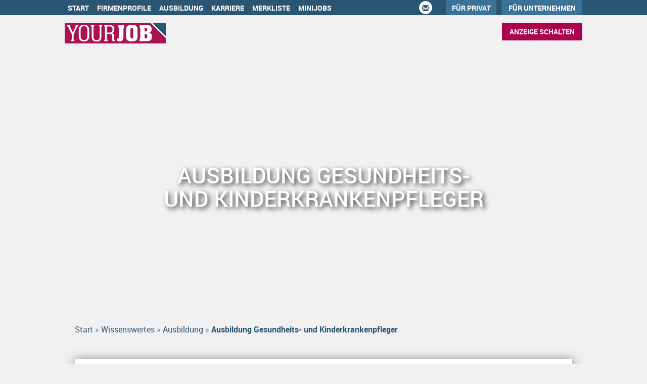

--- FILE ---
content_type: text/html; charset=UTF-8
request_url: https://www.yourjob.de/wissenswertes/ausbildung/tag/ausbildung-gesundheits-und-kinderkrankenpfleger/
body_size: 7790
content:
<!--  20240610231504  -->
<!DOCTYPE html>
<html lang="de">
<head>



<meta property="og:image" content="https://www.yourjob.de/Cms_Data/Contents/yourjob/Media/images/SocialMediaSharingImage.png" />




<meta name="viewport" content="width=device-width, initial-scale=1">
<!-- im Head einzubindende Icons -->
<link rel="shortcut icon" type="image/ico" href="https://www.yourjob.de/wissenswertes/wp-content/themes/blogsystem-yourjob/master_tpl/cms_data/sites/yourjob/files/icons/favicon.png" />
<link rel="apple-touch-icon" href="https://www.yourjob.de/cms_data/sites/yourjob/files/icons/apple-touch-icon.png">
<link rel="apple-touch-icon" sizes="76x76" href="https://www.yourjob.de/cms_data/sites/yourjob/files/icons/apple-touch-icon-76.png">
<link rel="apple-touch-icon" sizes="120x120" href="https://www.yourjob.de/cms_data/sites/yourjob/files/icons/apple-touch-icon-120.png">
<link rel="apple-touch-icon" sizes="152x152" href="https://www.yourjob.de/cms_data/sites/yourjob/files/icons/apple-touch-icon-152.png">
<link type="text/css" rel="stylesheet" href="https://www.yourjob.de/wissenswertes/wp-content/themes/blogsystem-yourjob/master_tpl/yourjob/kooboo-resource/theme/1_213_0/true/default.css.css" />
<link href="https://www.yourjob.de/wissenswertes/wp-content/themes/blogsystem-yourjob/master_tpl/cms_data/sites/yourjob/themes/default/print.css" media="print" rel="stylesheet" type="text/css" />
<script type="text/javascript" src="https://www.yourjob.de/wissenswertes/wp-content/themes/blogsystem-yourjob/master_tpl/yourjob/kooboo-resource/scripts/1_213_0/true/default.js" ></script>

<!-- ### Code fuer den <head> ### -->
<script type='text/javascript'>
var googletag = googletag || {};
googletag.cmd = googletag.cmd || [];
(function () {
var gads = document.createElement("script");
gads.async = true;
gads.type = 'text/javascript';
var useSSL = 'https:' == document.location.protocol;
gads.src = (useSSL ? 'https:' : 'http:') + '//www.googletagservices.com/tag/js/gpt.js';
var node = document.getElementsByTagName('script')[0];
node.parentNode.insertBefore(gads, node);
})();
</script>
<!--start Sourcepoint code-->

<script type="text/javascript">
!function () { var e = function () { var e, t = "__tcfapiLocator", a = [], n = window; for (; n;) { try { if (n.frames[t]) { e = n; break } } catch (e) { } if (n === window.top) break; n = n.parent } e || (!function e() { var a = n.document, r = !!n.frames[t]; if (!r) if (a.body) { var i = a.createElement("iframe"); i.style.cssText = "display:none", i.name = t, a.body.appendChild(i) } else setTimeout(e, 5); return !r }(), n.__tcfapi = function () { for (var e, t = arguments.length, n = new Array(t), r = 0; r < t; r++)n[r] = arguments[r]; if (!n.length) return a; if ("setGdprApplies" === n[0]) n.length > 3 && 2 === parseInt(n[1], 10) && "boolean" == typeof n[3] && (e = n[3], "function" == typeof n[2] && n[2]("set", !0)); else if ("ping" === n[0]) { var i = { gdprApplies: e, cmpLoaded: !1, cmpStatus: "stub" }; "function" == typeof n[2] && n[2](i) } else a.push(n) }, n.addEventListener("message", (function (e) { var t = "string" == typeof e.data, a = {}; try { a = t ? JSON.parse(e.data) : e.data } catch (e) { } var n = a.__tcfapiCall; n && window.__tcfapi(n.command, n.version, (function (a, r) { var i = { __tcfapiReturn: { returnValue: a, success: r, callId: n.callId } }; t && (i = JSON.stringify(i)), e.source.postMessage(i, "*") }), n.parameter) }), !1)) }; "undefined" != typeof module ? module.exports = e : e() }();
</script>
<script>
window._sp_ = {
config: {
accountId: 995,
wrapperAPIOrigin: "https://wrapper-api.sp-prod.net/tcfv2",
mmsDomain: "https://consent.dumont.de"
}
}
</script>
<script src="https://gdpr-tcfv2.sp-prod.net/wrapperMessagingWithoutDetection.js"></script>

<!--end Sourcepoint code -->



<script>
dataLayer = window.dataLayer || [];
dataLayer.push({ 'visitorType': 'Bot' });

function PushEventAutowert(event, autowert, origin, productId) {
dataLayer.push({ 'event': event, 'autowert': autowert, 'origin': origin, 'product_id': productId });
}
</script>
<!-- Google Tag Manager -->
<script>(function(w,d,s,l,i){w[l]=w[l]||[];w[l].push({'gtm.start':
new Date().getTime(),event:'gtm.js'});var f=d.getElementsByTagName(s)[0],
j=d.createElement(s),dl=l!='dataLayer'?'&l='+l:'';j.async=true;j.src=
'https://www.googletagmanager.com/gtm.js?id='+i+dl;f.parentNode.insertBefore(j,f);
})(window,document,'script','dataLayer','GTM-MTCS9SG');</script>
<!-- End Google Tag Manager -->



<!-- Matomo -->
<script>
var _paq = window._paq = window._paq || [];
/* tracker methods like "setCustomDimension" should be called before "trackPageView" */
_paq.push(["setDoNotTrack", true]);
_paq.push(["disableCookies"]);
_paq.push(['trackPageView']);
_paq.push(['enableLinkTracking']);
(function() {
var u="https://yourjob.matomo.cloud/";
_paq.push(['setTrackerUrl', u+'matomo.php']);
_paq.push(['setSiteId', '1']);
var d=document, g=d.createElement('script'), s=d.getElementsByTagName('script')[0];
g.async=true; g.src='//cdn.matomo.cloud/yourjob.matomo.cloud/matomo.js'; s.parentNode.insertBefore(g,s);
})();
</script>
<!-- End Matomo Code -->

<title>Ausbildung Gesundheits- und Kinderkrankenpfleger Archives - YourJob</title>
<meta name="robots" content="noindex">
<!-- This site is optimized with the Yoast SEO plugin v5.0.2 - https://yoast.com/wordpress/plugins/seo/ -->
<link rel="canonical" href="https://www.yourjob.de/wissenswertes/ausbildung/tag/ausbildung-gesundheits-und-kinderkrankenpfleger/" />
<meta property="og:locale" content="de_DE" />
<meta property="og:type" content="object" />
<meta property="og:title" content="Ausbildung Gesundheits- und Kinderkrankenpfleger Archives - YourJob" />
<meta property="og:url" content="https://www.yourjob.de/wissenswertes/ausbildung/tag/ausbildung-gesundheits-und-kinderkrankenpfleger/" />
<meta property="og:site_name" content="YourJob" />
<meta name="twitter:card" content="summary" />
<meta name="twitter:title" content="Ausbildung Gesundheits- und Kinderkrankenpfleger Archives - YourJob" />
<!-- / Yoast SEO plugin. -->

<link rel='dns-prefetch' href='//cdnjs.cloudflare.com' />
<link rel='dns-prefetch' href='//s.w.org' />
<link rel="alternate" type="application/rss+xml" title="YourJob &raquo; Ausbildung Gesundheits- und Kinderkrankenpfleger Schlagwort-Feed" href="https://www.yourjob.de/wissenswertes/ausbildung/tag/ausbildung-gesundheits-und-kinderkrankenpfleger/feed/" />
		<script type="text/javascript">
			window._wpemojiSettings = {"baseUrl":"https:\/\/s.w.org\/images\/core\/emoji\/11\/72x72\/","ext":".png","svgUrl":"https:\/\/s.w.org\/images\/core\/emoji\/11\/svg\/","svgExt":".svg","source":{"concatemoji":"https:\/\/www.yourjob.de\/wissenswertes\/wp-includes\/js\/wp-emoji-release.min.js?ver=4.9.16"}};
			!function(a,b,c){function d(a,b){var c=String.fromCharCode;l.clearRect(0,0,k.width,k.height),l.fillText(c.apply(this,a),0,0);var d=k.toDataURL();l.clearRect(0,0,k.width,k.height),l.fillText(c.apply(this,b),0,0);var e=k.toDataURL();return d===e}function e(a){var b;if(!l||!l.fillText)return!1;switch(l.textBaseline="top",l.font="600 32px Arial",a){case"flag":return!(b=d([55356,56826,55356,56819],[55356,56826,8203,55356,56819]))&&(b=d([55356,57332,56128,56423,56128,56418,56128,56421,56128,56430,56128,56423,56128,56447],[55356,57332,8203,56128,56423,8203,56128,56418,8203,56128,56421,8203,56128,56430,8203,56128,56423,8203,56128,56447]),!b);case"emoji":return b=d([55358,56760,9792,65039],[55358,56760,8203,9792,65039]),!b}return!1}function f(a){var c=b.createElement("script");c.src=a,c.defer=c.type="text/javascript",b.getElementsByTagName("head")[0].appendChild(c)}var g,h,i,j,k=b.createElement("canvas"),l=k.getContext&&k.getContext("2d");for(j=Array("flag","emoji"),c.supports={everything:!0,everythingExceptFlag:!0},i=0;i<j.length;i++)c.supports[j[i]]=e(j[i]),c.supports.everything=c.supports.everything&&c.supports[j[i]],"flag"!==j[i]&&(c.supports.everythingExceptFlag=c.supports.everythingExceptFlag&&c.supports[j[i]]);c.supports.everythingExceptFlag=c.supports.everythingExceptFlag&&!c.supports.flag,c.DOMReady=!1,c.readyCallback=function(){c.DOMReady=!0},c.supports.everything||(h=function(){c.readyCallback()},b.addEventListener?(b.addEventListener("DOMContentLoaded",h,!1),a.addEventListener("load",h,!1)):(a.attachEvent("onload",h),b.attachEvent("onreadystatechange",function(){"complete"===b.readyState&&c.readyCallback()})),g=c.source||{},g.concatemoji?f(g.concatemoji):g.wpemoji&&g.twemoji&&(f(g.twemoji),f(g.wpemoji)))}(window,document,window._wpemojiSettings);
		</script>
		<style type="text/css">
img.wp-smiley,
img.emoji {
	display: inline !important;
	border: none !important;
	box-shadow: none !important;
	height: 1em !important;
	width: 1em !important;
	margin: 0 .07em !important;
	vertical-align: -0.1em !important;
	background: none !important;
	padding: 0 !important;
}
</style>
<link rel='stylesheet' id='dashicons-css'  href='https://www.yourjob.de/wissenswertes/wp-includes/css/dashicons.min.css?ver=4.9.16' type='text/css' media='all' />
<link rel='stylesheet' id='post-views-counter-frontend-css'  href='https://www.yourjob.de/wissenswertes/wp-content/plugins/post-views-counter/css/frontend.css?ver=1.2.7' type='text/css' media='all' />
<link rel='stylesheet' id='sc_merged-css'  href='https://www.yourjob.de/wissenswertes/wp-content/plugins/supercarousel/public/css/supercarouselmerged.css?ver=3.0.0' type='text/css' media='all' />
<link rel='stylesheet' id='sc_dynamic_css-css'  href='https://www.yourjob.de/wissenswertes/wp-content/plugins/supercarousel/public/css/supercarousel.dynamic.css?ver=3.0.0' type='text/css' media='all' />
<link rel='stylesheet' id='parent-stylesheet-css'  href='https://www.yourjob.de/wissenswertes/wp-content/themes/blogsystem/style.css?ver=4.9.16' type='text/css' media='all' />
<link rel='stylesheet' id='main-css'  href='https://www.yourjob.de/wissenswertes/wp-content/themes/blogsystem-yourjob/style.css?ver=4.9.16' type='text/css' media='all' />
<link rel='stylesheet' id='bootstrap-select-css'  href='//cdnjs.cloudflare.com/ajax/libs/bootstrap-select/1.12.2/css/bootstrap-select.min.css?ver=4.9.16' type='text/css' media='all' />

<!-- This site uses the Google Analytics by MonsterInsights plugin v 6.2.0 - https://www.monsterinsights.com/ -->
<!-- Normally you will find the Google Analytics tracking code here, but the webmaster disabled your user group. -->
<!-- / Google Analytics by MonsterInsights -->

<script type='text/javascript' src='https://www.yourjob.de/wissenswertes/wp-content/themes/blogsystem/js/jquery-ui.min.js?ver=1'></script>
<script type='text/javascript' src='https://www.yourjob.de/wissenswertes/wp-content/themes/blogsystem/js/gen/owl.carousel.min.js?ver=1'></script>
<script type='text/javascript' src='https://www.yourjob.de/wissenswertes/wp-content/themes/blogsystem/js/vendor/jquery.matchHeight-min.js?ver=4.9.16'></script>
<script type='text/javascript' src='https://www.yourjob.de/wissenswertes/wp-content/themes/blogsystem/js/main.js?ver=1'></script>
<script type='text/javascript' src='https://www.yourjob.de/wissenswertes/wp-content/themes/blogsystem/js/social-sharer.js?ver=1'></script>
<script type='text/javascript'>
/* <![CDATA[ */
var ajax_render_top_jobs_row_layout = {"ajax_url":"https:\/\/www.yourjob.de\/wissenswertes\/wp-admin\/admin-ajax.php","general_error_msg":"Ein Fehler ist aufgetreten, bitte versuchen Sie es sp\u00e4ter erneut."};
/* ]]> */
</script>
<script type='text/javascript' src='https://www.yourjob.de/wissenswertes/wp-content/themes/blogsystem/js/top-jobs.js?ver=1'></script>
<script type='text/javascript'>
/* <![CDATA[ */
var blogsystem_yourjob_data = {"ajax_url":"https:\/\/www.yourjob.de\/wissenswertes\/wp-admin\/admin-ajax.php"};
/* ]]> */
</script>
<script type='text/javascript' src='https://www.yourjob.de/wissenswertes/wp-content/themes/blogsystem-yourjob/js/main.js?ver=4.9.16'></script>
<link rel='https://api.w.org/' href='https://www.yourjob.de/wissenswertes/wp-json/' />
<link rel="EditURI" type="application/rsd+xml" title="RSD" href="https://www.yourjob.de/wissenswertes/xmlrpc.php?rsd" />
<link rel="wlwmanifest" type="application/wlwmanifest+xml" href="https://www.yourjob.de/wissenswertes/wp-includes/wlwmanifest.xml" /> 
<meta name="generator" content="WordPress 4.9.16" />
<style type="text/css">.broken_link, a.broken_link {
	text-decoration: line-through;
}</style></head>
<body>


<!-- Google Tag Manager (noscript) -->
<noscript><iframe src="https://www.googletagmanager.com/ns.html?id=GTM-MTCS9SG"
height="0" width="0" style="display:none;visibility:hidden"></iframe></noscript>
<!-- End Google Tag Manager (noscript) -->
<noscript>
<div style="position: absolute; left: 50%; width:60%; ">
<div style="position: relative; left: -50%; background-color: yellow; border: solid 1px red; text-align: center;padding: 15px;font-size: 1.5em;z-index:2000;">
<p>Bitte aktivieren Sie JavaScript in ihrem Browser.</p>
</div>
</div>
</noscript>
<!--Modal window for IE only-->
<div id="IEModal" class="internet-explorer-modal">
<div class="modal-content">
<span class="close">&times;</span>
<p>Der Webbrowser <strong>Internet Explorer</strong> ist veraltet.</p>
<p>Bitte verwenden Sie zukünftig einen der unten aufgeführten, kostenlosen Webbrowser:</p>

<div class="browser-logos">
<a href="https://www.microsoft.com/de-de/edge" target="_blank" rel="noopener nofollow" title="Link zum Edge Browser">
<img class="icon-lazy" alt="Edge" data-src="www.yourjob.de/cms_data/sites/yourjob/themes/default/images/edge.svg"/>
<p>Edge</p>
<p>Microsoft</p>
</a>
<a href="https://www.mozilla.org/de/firefox/new/" target="_blank" rel="noopener nofollow" title="Link zum Firefox Browser">
<img class="icon-lazy" alt="Firefox" data-src="www.yourjob.de/cms_data/sites/yourjob/themes/default/images/firefox.svg"/>
<p>Firefox</p>
<p>Mozilla Foundation</p>
</a>
<a href="https://www.google.com/chrome/" target="_blank" rel="noopener nofollow" title="Link zum Chrome Browser">
<img class="icon-lazy" alt="Chrome" data-src="www.yourjob.de/cms_data/sites/yourjob/themes/default/images/chrome.svg"/>
<p>Chrome</p>
<p>Google</p>
</a>
</div>
</div>
</div>

<!--Check if user is using any Version of IE and show a modal window-->
<script>
function isIEUsed() {
const ua = window.navigator.userAgent;
const msie = ua.indexOf('MSIE ');
const trident = ua.indexOf('Trident/');

return (msie > 0 || trident > 0);
}

function setStorage() {
sessionStorage.setItem('IENotSupported', true);
}

function getStorage() {
return sessionStorage.getItem('IENotSupported');
}

function showModalWindow() {
var modalWindow = document.getElementById("IEModal");
var closeBtn = document.getElementsByClassName("close")[0];

if(isIEUsed() && !getStorage()){
let icons = document.getElementsByClassName("icon-lazy");
for (let i=0; i<icons.length; i++) {
icons[i].src = icons[i].dataset.src;
}

modalWindow.style.display = "block";

closeBtn.onclick = function() {
modalWindow.style.display = "none";
setStorage();
}

window.onclick = function(event) {
if (event.target == modalWindow) {
modalWindow.style.display = "none";
setStorage();
}
}
}
}

showModalWindow();
</script>

<div id="startpage-wrapper">
<header class="stripe stripe-header stripe-header-startpage rahmentemplate">

<nav role="navigation" class="navbar navbar-default navbar-static-top">
<div class="stripe-container">
<div class="navbar-header navbar-header-def">
<button type="button" data-target="#navbarCollapse" data-toggle="collapse" class="navbar-toggle collapsed" id="navbutton">
<img src="https://www.yourjob.de/wissenswertes/wp-content/themes/blogsystem-yourjob/master_tpl/cms_data/sites/yourjob/themes/default/images/menubutton.png" alt="collapsibleMenuButton" width="26" height="17">
</button>
</div>

<!-- Collection of nav links and other content for toggling -->
<div id="navbarCollapse" class="collapse navbar-collapse">
<ul class="nav navbar-nav">
<li class="" id="navBtn_Home"> <a href="https://www.yourjob.de/">Start</a></li>
<li class="" id="navBtn_CompanyProfileResult"> <a href="https://www.yourjob.de/firmenprofile">Firmenprofile</a></li>
<li id="navBtn_ausbildung_alternative"><a href="https://www.yourjob.de/wissenswertes/ausbildung" rel="noopener">Ausbildung</a></li>
<li id="navBtn_karriere"><a href="https://www.yourjob.de/wissenswertes/karriere" rel="noopener">Karriere</a></li>
<li class="" id="navBtn_Merkliste"> <a href="https://www.yourjob.de/merkliste">Merkliste</a></li>
<li class="" id="navBtn_minijobs"><a href="https://www.yourjob.de/stellenangebote/minijobs">Minijobs</a></li>


<li id="three-circles">
<div class="glyphicon-ring text-center">
<a href="mailto:portal@tageszeitung.koeln" class="glyphicon glyphicon-envelope">&nbsp;</a>
</div>
</li>

<li id="navBtn_fuerPrivat">
<a href="https://yourjob.anzeigen-aufgabe.de/" target="_blank" rel="noopener nofollow">Für Privat</a>
</li>
<li id="navBtn_ForCompanies">
<a href="https://www.yourjob.de/unternehmen">Für Unternehmen</a>
</li>

<li id="navBtn_anzeigeSchalten_mobile">
<button class="btn btn-default create-offer-btn" onclick="window.location.href='https://www.yourjob.de/anzeige-schalten'">
Anzeige schalten
</button>
</li>
</ul>
</div>

</div>
</nav>
<div class="stripe-container rahmentemplate">
<div class="default-header">
<div class="logo-image-container">
<a href="https://www.yourjob.de/" title="yourjob.de" title="yourjob.de"><img src="https://www.yourjob.de/wissenswertes/wp-content/themes/blogsystem-yourjob/master_tpl/cms_data/sites/yourjob/themes/default/images/logo.png" alt="yourjob.de" border="0" /></a>
</div>

<li id="navBtn_anzeigeSchalten">
<button class="btn btn-default create-offer-btn" onclick="window.location.href='https://www.yourjob.de/anzeige-schalten'">Anzeige schalten
</button>
</li>
</div>

</div>
</header>

<div class="blogsystem-content blogsystem-yourjob-content">
</div>

	<div class="archive tag tag-ausbildung-gesundheits-und-kinderkrankenpfleger tag-168 blogsystem-content blogsystem-yourjob-content">

<section class="title title-section">
    <div class="featured-image force-full-width" style="background-image: url();">
        <h1>Ausbildung Gesundheits- und Kinderkrankenpfleger</h1>
    </div>
</section>


<section class="breadcrumb-section">
    <div class="template-container">
        <div class="row">
            <div class="col-xs-12">
                        <nav id="breadcrumb">
            <div class="page-breadcrumb">
                <ol itemscope itemtype="http://schema.org/BreadcrumbList">
                                            <li itemprop="itemListElement" itemscope itemtype="http://schema.org/ListItem">
                                                            <a itemprop="item" class="breadcrumb-link">
                                                            <span itemprop="name" title="Start" class="breadcrumb-item ">
                                Start                            </span>
                                                            </a>
                                                            <span itemprop="position" content="1" class="breadcrumb-sep  breadcrumb-delimiter">
                            </span>
                        </li>
                                                <li itemprop="itemListElement" itemscope itemtype="http://schema.org/ListItem">
                                                            <a itemprop="item" class="breadcrumb-link">
                                                            <span itemprop="name" title="Wissenswertes" class="breadcrumb-item ">
                                Wissenswertes                            </span>
                                                            </a>
                                                            <span itemprop="position" content="2" class="breadcrumb-sep  breadcrumb-delimiter">
                            </span>
                        </li>
                                                <li itemprop="itemListElement" itemscope itemtype="http://schema.org/ListItem">
                                                            <a itemprop="item" class="breadcrumb-link" href="https://www.yourjob.de/wissenswertes/ausbildung">
                                                            <span itemprop="name" title="Ausbildung" class="breadcrumb-item ">
                                Ausbildung                            </span>
                                                            </a>
                                                            <span itemprop="position" content="3" class="breadcrumb-sep  breadcrumb-delimiter">
                            </span>
                        </li>
                                                <li itemprop="itemListElement" itemscope itemtype="http://schema.org/ListItem">
                                                            <a itemprop="item" class="breadcrumb-link">
                                                            <span itemprop="name" title="Ausbildung Gesundheits- und Kinderkrankenpfleger" class="breadcrumb-item current">
                                Ausbildung Gesundheits- und Kinderkrankenpfleger                            </span>
                                                            </a>
                                                            <span itemprop="position" content="4" class="breadcrumb-sep ">
                            </span>
                        </li>
                                        </ol>
            </div>
        </nav>
                    </div>
        </div>
        <div class="row">
            <div class="col-xs-12">
                <div class="post-search-wrapper searchbox-container searchbox-inline searchbox-alphabetically-inline">
    <nav class="header-nav-form-wrapper">
        <form id="searchbox-form" class="post-search-form" method="post" action='#'>
            <div class="data-wrapper" id="article-search-wrapper">
                <input id="article-search" class="search-input" data-post-type="post" data-category="ausbildung-gesundheits-und-kinderkrankenpfleger">
            </div>
            <div class="button-wrapper">
                <button type="submit" class="btn-default disabled" disabled> suchen</button>
            </div>
        </form>
    </nav>
</div>
            </div>
        </div>
    </div>
</section>

<!-- echo category description below the heading breadcrumb -->
<div class="template-container">
    <div class="row">
        <div class="col-xs-8 col-xs-offset-2  col-md-6 col-md-offset-3">
                    </div>
    </div>
</div>

        <section class="bg-section post-row-section ">
            <div class="template-container">
                        <div class="row">
                                <div class="col-xs-12 col-sm-6 col-md-4  archive-list archive-list-post-list">
                        <div class="archive-item eq-group eq-height-js">
    <div class="thumbnail-wrapper">
        <div class="item-thumbnail bg-img" style="background-image: url(https://www.yourjob.de/wissenswertes/wp-content/uploads/sites/24/2019/05/thumbnail.jpg);">
        </div>
    </div>
    <div class="item-card eq-height-js">
        <div class="item-title eq-height-js"><a href="https://www.yourjob.de/wissenswertes/ausbildung/videos/gesundheits-und-kinderkrankenpfleger/">Gesundheits- und Kinderkrankenpfleger/-in</a></div>
    </div>
</div>
                    </div>
                            </div>
                </div>
        </section>
            <div class="template-container">
        <div class="row">
            <div class="col-xs-12 paginate-links">
                        </div>
        </div>
    </div>

<footer>
<script type='text/javascript' src='https://www.yourjob.de/wissenswertes/wp-includes/js/imagesloaded.min.js?ver=3.2.0'></script>
<script type='text/javascript' src='https://www.yourjob.de/wissenswertes/wp-content/themes/blogsystem/js/vendor/transition.js?ver=4.9.16'></script>
<script type='text/javascript' src='https://www.yourjob.de/wissenswertes/wp-content/themes/blogsystem/js/vendor/tooltip.js?ver=4.9.16'></script>
<script type='text/javascript' src='https://www.yourjob.de/wissenswertes/wp-content/themes/blogsystem/js/vendor/modal.js?ver=4.9.16'></script>
<script type='text/javascript' src='https://www.yourjob.de/wissenswertes/wp-includes/js/wp-embed.min.js?ver=4.9.16'></script>
<div class="stripe stripe-footer-top clearfix">
<div class="stripe-container">

<!-- TOP FOOTER -->

<div class="col-md-12 footer-top-box">

<div class="col-md-4">
<h3>Jobsuche</h3>
<ul>
<li><a href="https://www.yourjob.de/stellenangebote">Alle Jobs</a></li>
<li><a href="https://www.yourjob.de/stellenangebote/alle-staedte">Alle Städte</a></li>
<li><a href="https://www.yourjob.de/alle-berufe">Alle Berufe</a></li>
<li><a href="https://www.yourjob.de/alle-berufe-nach-stadt">Alle Berufe nach Stadt</a></li>
<li><a href="https://www.yourjob.de/stellenangebote/alle-branchen">Alle Tätigkeitsbereiche</a></li>
<li><a href="https://www.yourjob.de/stellenangebote/alle-branchen-nach-stadt">Alle Tätigkeitsbereiche nach Stadt</a></li>
<li><a href="https://www.yourjob.de/firmenprofile">Firmenprofile</a></li>
<li><a href="https://kstamedien.de/karriere.html" target="_blank" rel="noopener">Karriere bei KSTA Medien</a></li>
</ul>
</div>

<div class="col-md-4">
<div class="footer-middle">
<h3>Für Arbeitgeber</h3>
<ul>
<li><a href="https://www.yourjob.de/anzeige-schalten">Stellenanzeige schalten</a></li>
<li><a href="https://www.yourjob.de/unternehmen2">Produkte und Preise</a></li>
<li><a href="https://www.yourjob.de/kontakt">Kontakt für Unternehmen</a></li>
<li><a href="//www.dumont-rheinland.de/infocenter/mediadaten.html" target="_blank" rel="noopener">Mediadaten KSTA Medien</a></li>
<li><a href="https://kundenzugang.yourjob.de" target="_blank" rel="noopener nofollow">Geschäftskunden Login</a></li>
</ul>
</div>
</div>

<div class="col-md-4">
<div class="footer-right">
<h3>Ein Angebot von</h3>
<ul>
<li><a href="//www.ksta.de" target="_blank" rel="noopener">Kölner Stadt-Anzeiger</a></li>
<li><a href="//www.rundschau-online.de" target="_blank" rel="noopener">Kölnische Rundschau</a></li>
<li><a href="//www.express.de" target="_blank" rel="noopener">Express</a></li>
<li><a href="//www.dumont.de" target="_blank" rel="noopener">DuMont Mediengruppe</a></li>
<li><a href="//www.dumont-rheinland.de" target="_blank" rel="noopener">KSTA Medien</a></li>
<li><a href="//www.rheinische-anzeigenblaetter.de" target="_blank" rel="noopener">Rheinische Anzeigenblätter</a></li>
<li><a href="#" onclick="window._sp_.loadPrivacyManagerModal(199969);return false">Cookies Einstellungen</a></li>
</ul>
</div>
</div>

</div>

</div>
</div>

<div class="stripe stripe-alternative stripe-footer-bottom clearfix">
<div class="stripe-container">

<!-- BOTTOM FOOTER -->
<div class="col-md-12">
<div class="footer-bottom-box">
<a href="https://www.yourjob.de/agb">Allgemeine Geschäftsbedingungen</a>
<span> | </span>
<a href="https://www.yourjob.de/datenschutz">Datenschutzerklärung</a>
<span> | </span>
<a href="https://www.yourjob.de/impressum">Impressum</a>
<span> | </span>
<a href="https://www.yourjob.de/kontakt">Kontakt für Unternehmen</a>
</div>
</div>


<div id="UpToTopButton">
<div class="fa fa-chevron-up fa-lg">
</div>
</div>

</div>
</div>
</footer>
</div>
<link rel="stylesheet" type="text/css" href="https://www.yourjob.de/wissenswertes/wp-content/themes/blogsystem-yourjob/master_tpl/cms_data/sites/yourjob/themes/default/fonts/font-awesome/css/all.min.css.css">

<script>
function injectScript(url,cb) {
var script = document.createElement('script');
script.async = true;
script.src = url;
if(cb){
script.onload = cb;
}
var firstScriptTag = document.getElementsByTagName('script')[0];
firstScriptTag.parentNode.insertBefore(script, firstScriptTag);
}

__tcfapi('addEventListener', 2, function (tcData, success) {
if (success && tcData.eventStatus === 'tcloaded' || tcData.eventStatus === 'useractioncomplete') {
__tcfapi('getCustomVendorConsents', 2, function(vendorConsents, success) {
if (vendorConsents) {
const grants = vendorConsents.grants
if (grants) {
const adobeVendorId = "5ed7a9a9e0e22001da9d52ad"
const adobeVendor = grants[adobeVendorId]
if (adobeVendor) {
if (adobeVendor.vendorGrant === true) {
var skriptUrl = "//assets.adobedtm.com/d8109ac3d2f76151ca0f39163be0d8d6a7349f5c/satelliteLib-4ba50527f4a258554c94ac92ec54760cef1e682c.js";
injectScript(skriptUrl, function(){_satellite.pageBottom();})
}
}
}
}
// remove the ourself to not get called more than once
__tcfapi('removeEventListener', 2, function () {}, tcData.listenerId);
})
}
});
</script>

<link type="text/css" rel="stylesheet" href="https://www.yourjob.de/wissenswertes/wp-content/themes/blogsystem-yourjob/master_tpl/yourjob/kooboo-resource/theme/1_213_0/true/deferred.css.css" />

<script type="text/javascript" src="https://www.yourjob.de/wissenswertes/wp-content/themes/blogsystem-yourjob/master_tpl/yourjob/kooboo-resource/scripts/1_213_0/true/deferred.js" ></script>

</body>
</html>
    </div>


--- FILE ---
content_type: text/html; charset=UTF-8
request_url: https://www.yourjob.de/wissenswertes/wp-admin/admin-ajax.php
body_size: -107
content:
{"status":"error","errcode":3,"missing_fields":["alle_jobs_link","title"]}

--- FILE ---
content_type: application/javascript
request_url: https://www.yourjob.de/wissenswertes/wp-content/themes/blogsystem-yourjob/js/main.js?ver=4.9.16
body_size: 1336
content:
(function(){
    jQuery(document).ready(function(){
        var archive_post_type = jQuery('#article-search').data('post-type');
        var archive_category = jQuery('#article-search').data('category');

        jQuery('.blogsystem-yourjob-content .force-full-width').each(function(i, el) {
            var element = jQuery(el);
            var elementProps = element.get(0);
            var tag = elementProps.localName;
            var classes = elementProps.classList;
            var offset = element.offset();
            var height = element.innerHeight();
            var new_element = jQuery("<" + tag + "/>", {
                class: classes
            });
            new_element.addClass('dummy-full-width');
            new_element.removeClass('force-full-width');
            new_element.insertBefore(element);
            new_element.css('height', height);
            element.addClass('forced-full-width');
            element.css('top', offset.top);

            var setPosition = function () {
                new_offset = new_element.offset();
                scrollpos = jQuery(document).scrollTop();
                element.css('top', new_offset.top - scrollpos );
            };
            setPosition();

            jQuery(document).scroll(setPosition);

            jQuery(window).resize(function() {
                new_height = element.innerHeight();
                new_element.css('height', new_height);
                setPosition();
            });
        });

        jQuery.widget("custom.yourjobselectmenu", jQuery.ui.selectmenu, {
            _renderItem: function(ul, item) {
                var li = jQuery( "<li>" );

                if ( item.disabled || item.index == 0 ) {
                    li.addClass( "ui-state-disabled" );
                }

                this._setText( li, item.label );

                return li.appendTo( ul );
            }
        });

        jQuery('.header-form form .search-select').off().yourjobselectmenu({
            appendTo: jQuery('.header-form form .search-select').parent(),
            change: function( event, ui ) {
                categoryId = jQuery(ui.item.element).data('categoryid');
                subcategoryIds = jQuery(ui.item.element).data('subcategoryids');
                jQuery('.header-form form input#categoryid').val(categoryId);
                jQuery('.header-form form input#subcategoryids').val(subcategoryIds);
            },
        });

        jQuery('.single-post .videos-carousel-control#prev *').click(function(e) {
            jQuery('.videos-owl-carousel').trigger('prev.owl.carousel');
        });

        jQuery('.single-post .videos-carousel-control#next *').click(function(e) {
            jQuery('.videos-owl-carousel').trigger('next.owl.carousel');
        });

        if ( jQuery('.single-post .videos-carousel-control').length > 0 ) {
            jQuery('.videos-owl-carousel').on('translated.owl.carousel', function(e) {
                if (e.item.index == 0) {
                    jQuery('.videos-carousel-control#prev').addClass('limit');
                } else {
                    jQuery('.videos-carousel-control#prev').removeClass('limit');
                }

                if (e.item.index == e.item.count -1) {
                    jQuery('.videos-carousel-control#next').addClass('limit');
                } else {
                    jQuery('.videos-carousel-control#next').removeClass('limit');
                }
            });
            jQuery('.videos-owl-carousel').on('initialized.owl.carousel', function(e) {
                jQuery('.videos-carousel-control#prev').addClass('limit');
                if ( e.item.count > 1 ) {
                    jQuery('.videos-carousel-control#next').removeClass('limit');
                } else {
                    jQuery('.videos-carousel-control#next').addClass('limit');
                }
            });
        }

        var parseString = function(encodedStr) {
            if (typeof DOMParser !== 'function') {
                return encodedStr;
            }
            var parser = new DOMParser();
            var dom = parser.parseFromString(
                '<!doctype html><body>' + encodedStr,
                'text/html');
            return dom.body.textContent;
        };

        jQuery.widget("custom.categoryautocomplete", jQuery.ui.autocomplete, {
            _renderMenu: function(ul, items) {
                var that = this;
                jQuery.each( items, function( index, item ) {
                    that._renderItemData( ul, item );
                });
                jQuery( ul ).addClass( "blogsystem-yourjob-content article-search" );
            },
            _renderItem: function(ul, item) {
                item.label = parseString(item.label);
                item.value = parseString(item.value);
                return jQuery( "<li>" )
                    .data("item.autocomplete", item)
                    .data('value', item.value)
                    .attr( "id", 'article-' + item.id )
                    .addClass('article-search-item')
                    .append( item.label )
                    .appendTo( ul );
            }
        });

        jQuery( '#article-search' ).categoryautocomplete({
            appendTo: '#article-search-wrapper',
            source: function( request, response ) {
                if (request.term.length > 2) {
                    jQuery.ajax({
                        url: blogsystem_yourjob_data.ajax_url,
                        type: 'get',
                        dataType: 'json',
                        data: {
                            action: 'catsearch',
                            search: request.term,
                            post_type: archive_post_type,
                            category: archive_category
                        },
                        success: function( data ) {
                            response( data );
                        }
                    });
                }
            },
            select: function( event, ui ) {
                form = jQuery('#searchbox-form');
                form.attr('action', ui.item.link);
                form.find('[type="submit"]').removeClass('disabled').prop('disabled',false);
            }
        });
    });
})();

